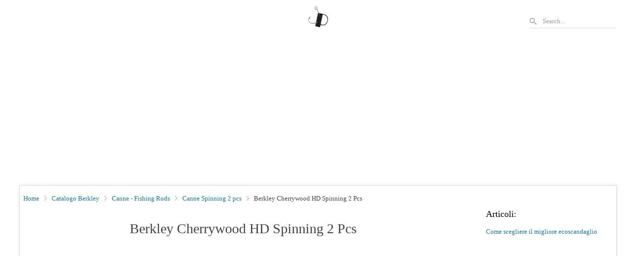

--- FILE ---
content_type: text/html; charset=UTF-8
request_url: https://www.jollypesca.net/catalogo-berkley/canne-fishing-rods/canne-spinning-2-pcs/berkley-cherrywood-hd-spinning-2-pcs.html
body_size: 3207
content:

<!DOCTYPE html>
<html lang="it-it">
	<link rel="canonical" href="https://www.jollypesca.net/catalogo-berkley/canne-fishing-rods/canne-spinning-2-pcs/berkley-cherrywood-hd-spinning-2-pcs.html"/>
	<head>
		<meta charset="utf-8">
		<meta http-equiv="content-type" content="text/html; charset=utf-8">
		<meta name="title" content="Berkley Cherrywood HD Spinning 2 Pcs">
		<meta name="description" content="Berkley | Canne - Fishing Rods | Canne Spinning 2 pcs: Una serie che ha portato innumerevoli neofiti nel mondo della pesca">
		<meta name="keywords" content="Berkley,Canne - Fishing Rods,Canne Spinning 2 pcs,Berkley Cherrywood HD Spinning 2 Pcs">
		<meta name="viewport" content="width=device-width,minimum-scale=1,initial-scale=1">
		<link rel="stylesheet" type="text/css" href="/css/main.css">
		<link rel="stylesheet" type="text/css" href="/css/product.css">
		<link rel="preload" href="/bsimages/0008617_berkley-cherrywood-hd-spinning-2-pcs-full.webp" as="image" data-hero>
			<script async src="https://pagead2.googlesyndication.com/pagead/js/adsbygoogle.js?client=ca-pub-9439239842138083"
		crossorigin="anonymous"></script>
		<link rel="icon" type="image/png" sizes="32x32" href="/favicons/logo-32x32.png">
		<link rel="icon" type="image/png" sizes="192x192" href="/favicons/logo-192x192.png">
		<title>Berkley: Berkley Cherrywood HD Spinning 2 Pcs</title>
        <script type="application/ld+json">
        {
            "@context": "https://schema.org",
            "@type": "BreadcrumbList",
            "itemListElement": [
                {
                    "@type": "ListItem",
                    "position": 1,
                    "name": "Catalogo Berkley",
                    "item": "https://www.jollypesca.net/catalogo-berkley"
                },{
                    "@type": "ListItem",
                    "position": 2,
                    "name": "Canne - Fishing Rods",
                    "item": "https://www.jollypesca.net/catalogo-berkley/canne-fishing-rods"
                },{
                    "@type": "ListItem",
                    "position": 3,
                    "name": "Canne Spinning 2 pcs",
                    "item": "https://www.jollypesca.net/catalogo-berkley/canne-fishing-rods/canne-spinning-2-pcs"
                },{
                    "@type": "ListItem",
                    "position": 4,
                    "name": "Berkley Cherrywood HD Spinning 2 Pcs",
                    "item": "https://www.jollypesca.net/catalogo-berkley/canne-fishing-rods/canne-spinning-2-pcs/berkley-cherrywood-hd-spinning-2-pcs.html"
                }
            ]
        }
        </script>
        <script type="application/ld+json">
        {
            "@context": "http://schema.org/",
            "@type": "Product",
            "name": "Berkley Cherrywood HD Spinning 2 Pcs",
            "image": "https://www.jollypesca.net/bsimages/0008617_berkley-cherrywood-hd-spinning-2-pcs-full.webp",
            "description": "Berkley Cherrywood HD Spinning 2 Pcs - Una serie che ha portato innumerevoli neofiti nel mondo della pesca",
            "category": "Berkley>Canne - Fishing Rods>Canne Spinning 2 pcs",
            "sku": "816322",
            "productID" : "816322",
            "mpn": "32573",
            
            "brand": {
                "@type": "Brand",
                
                "name": "Berkley"
            },
            "aggregateRating": {
                "@type": "AggregateRating",
                "ratingValue": "4",
                "bestRating": "5",
                "ratingCount": "329"
            }
        }
        </script>	</head>
	<body>
		<div id="top">
			<div id="logo">
				<a href="/">
					<img
						src="/images/logo.webp"
						alt="Jolly Pesca"
						height="50"
						width="50"
						style="width:50px;height:50px;"
					>
					</img>
				</a>
			</div>
			<div id="search">
				<form id="searchbox" method="GET" action="/index.php" target="_top">
					<div class="inline-block relative mb3">
						<input id="searchform"
							minlength="3"
							type="search"
							aria-label="Search"
							placeholder="Search..."
							autocomplete="off"
							name="q"
						>
					</div>
				</form>
			</div>
		</div>
		<div id="page">
			<header>
			</header>
			<main>
				<nav id="breadcrumbs"><a class="breadcrumb" href="/">Home</a><a class="breadcrumb" href="/catalogo-berkley">Catalogo Berkley</a><a class="breadcrumb" href="/catalogo-berkley/canne-fishing-rods">Canne - Fishing Rods</a><a class="breadcrumb" href="/catalogo-berkley/canne-fishing-rods/canne-spinning-2-pcs">Canne Spinning 2 pcs</a><span class="last_breadcrumb">Berkley Cherrywood HD Spinning 2 Pcs</span></nav>
				<article id="product_grid">
                <h1 id="title">Berkley Cherrywood HD Spinning 2 Pcs</h1>
                <figure class="product_image">
                    <img
                        data-hero
                        tabindex="0"
                        aria-label="Berkley Cherrywood HD Spinning 2 Pcs"
                        role=button
                        alt="Berkley Cherrywood HD Spinning 2 Pcs"
                        id="image-small"
                        width="500"
                        height="500"
                        src="/bsimages/0008617_berkley-cherrywood-hd-spinning-2-pcs-full.webp"
                        srcset="/bsimages/0008617_berkley-cherrywood-hd-spinning-2-pcs-360.webp 360w, /bsimages/0008617_berkley-cherrywood-hd-spinning-2-pcs-120.webp 120w, /bsimages/0008617_berkley-cherrywood-hd-spinning-2-pcs-full.webp 1000w"
                        data-full-width="1000"
                        data-full-height="1000"
                        data-full-src="bsimages/0008617_berkley-cherrywood-hd-spinning-2-pcs-full.webp"
                        style="max-width: 100%; height:auto;"
                        >
                    </img>
                </figure>
                <form id="confronto" target="_top" method="post" action-xhr="/index.php?option=com_responder&amp;tmpl=component" novalidate="" class="i-amphtml-form">
                    <input id="to_compare_id" name="to_compare" value="1" type="checkbox" on="change:confronto.submit">
                    <label class="compare_lbl" for="to_compare_id">Seleziona per confrontare con altri prodotti</label>
                    <input type="hidden" name="product_id" value="32573">
                </form>
                <div class="product_description">
                    <div><div><div><div><div class="description_table_container"><table class="zebra"><div><tr><td><strong>Modello</strong></td><td><strong>Impugnatura</strong></td><td><strong>Anelli</strong></td><td><strong>Nr. sezioni</strong></td><td><strong>Lunghezza</strong></td><td><strong>Potenza</strong></td><td><strong>Azione</strong></td><td><strong>Peso canna</strong></td><td><strong>applicazione</strong></td></tr><tr><td><strong>1373392</strong></td><td>Soft Cork</td><td>LTS</td><td>2</td><td>8&apos; (2,40 m)</td><td>0 - 7 g</td><td>UL</td><td>156 g</td><td><strong>trota lago/ fiume / light game</strong></td></tr><tr><td><strong>1373389</strong></td><td>Soft Cork</td><td>LTS</td><td>2</td><td>7&apos; (2,10 m)</td><td>0 - 7 g</td><td>UL</td><td>145 g</td><td><strong>trota lago/ fiume / light game</strong></td></tr><tr><td><strong>1373391</strong></td><td>Soft Cork</td><td>LTS</td><td>2</td><td>7&apos; (2,10 m)</td><td>3 - 18 g</td><td>L</td><td>135 g</td><td><strong><strong>trota lago/ fiume&#xA0;</strong></strong></td></tr><tr><td><strong>1294947</strong></td><td>Soft Cork</td><td>LTS</td><td>2</td><td>8&apos; (2,40 m)</td><td>15 - 40 g</td><td>M</td><td>145 g</td><td><strong>FW/SW</strong></td></tr><tr><td><strong>1294951</strong></td><td>Soft Cork</td><td>LTS</td><td>2</td><td>9&apos; (2,70 m)</td><td>30 - 60 g</td><td>MH</td><td>153 g</td><td><strong>FW/SW</strong></td></tr></div></table></div></div><p>Canna da spinning BERKLEY Cherrywood HD Spin&#xA0;&#xA0; Una serie che ha portato innumerevoli neofiti nel mondo della pesca con attrezzi di qualit&#xE0; superiore. &#xA0;Prodotto economico, ma dalle buone prestazioni e molto affidabile, con anelli extraleggeri in metallo e look accattivante.</p><ul><li>Anelli LTS</li><li>Portamulinello DPS</li><li>Manico in sughero</li></ul></div></div>
</div>
                </div>
                <div id="navigation"><a href="catalogo-berkley/canne-fishing-rods/canne-spinning-2-pcs/berkley-fireflex-spin-spinning-2-pcs.html" id="nproduct" class="next_product">Berkley FireFlex Spin Spinning 2 pcs</a></div>
                    <script>
                        document.addEventListener("DOMContentLoaded", function(event) {
                            const elsRadio = document.querySelectorAll("input[name='rating']");
                            elsRadio.forEach((elInp) => {
                                elInp.addEventListener("change", () => {
                                    const formElement = document.querySelector("#rating");
                                    const request = new XMLHttpRequest();
                                    request.open("POST", "/rating.php");
                                    request.send(new FormData(formElement));
                                    document.querySelector("#submit-success").style.display="block"
                                });
                            });
                            document.querySelector("#sendmail").addEventListener("click", () => {
                                const formElement = document.querySelector("#question");
                                const request = new XMLHttpRequest();
                                request.open("POST", "/question.php");
                                request.send(new FormData(formElement));
                                document.querySelector("#email-success").style.display="block"
                            });
                        });
                    </script>
                    <form id="rating" class="p2 i-amphtml-form" method="post" action="/rating.php" target="_blank" novalidate="">
                        <small class="compare_lbl" id="rating_label">Valuta questo prodotto</small>
                        <fieldset id="ratingfieldset" class="rating">
                            <input name="rating" type="radio" id="rating5" value="5" on="change:rating.submit" >
                            <label for="rating5" title="5 stars">☆</label>

                            <input name="rating" type="radio" id="rating4" value="4" on="change:rating.submit" checked='checked'>
                            <label for="rating4" title="4 stars">☆</label>

                            <input name="rating" type="radio" id="rating3" value="3" on="change:rating.submit" >
                            <label for="rating3" title="3 stars">☆</label>

                            <input name="rating" type="radio" id="rating2" value="2" on="change:rating.submit" >
                            <label for="rating2" title="2 stars">☆</label>

                            <input name="rating" type="radio" id="rating1" value="1" on="change:rating.submit" >
                            <label for="rating1" title="1 stars">☆</label>
                        </fieldset>

                        <div id="submit-success">
                            <p>Grazie per la tua valutazione!</p>
                        </div>
                    </form>
                    <form id="question" method="post" action-xhr="/question.php" target="_blank">
                        <label for="message">Hai bisogno di informazioni su questo prodotto? Lasciaci un messaggio</label>
                            <input type="hidden" name="product_name" value="Berkley Cherrywood HD Spinning 2 Pcs" />
                            <textarea id="message" name="message" rows="8" autoexpand></textarea>
                        <br />
                        <label>Indirizzo email per la risposta
                            <input type="email" name="email" autocomplete="email"/>
                        </label>
                        <input id="sendmail" type=button name="Invia" value="Invia"/>
                        <div id="email-success">
                            <p id="thankyou">Grazie per la tua richiesta! Risponderemo il prima possibile</p>
                        </div>
                    </form>
                </article>
			</main>
			<section class="col_right">
				<div class="articoli">
					<h2>Articoli:</h2>
					<a id="link_ecos" href="https://www.jollypesca.net/ecoscandagli">Come scegliere il migliore ecoscandaglio</a>
				</div>
			</section>
			
			
		</div>
		<p class="ext_footer">
			<a href="/privacy-policy">Informativa sui cookies</a>|<a href="/disclaimer">Disclaimer</a>
			<br>Designed by <a class="pfooter" href="mailto:info.aaaps@gmail.com">aaaps</a>
		</p>
	</body>
</html>


--- FILE ---
content_type: text/html; charset=utf-8
request_url: https://www.google.com/recaptcha/api2/aframe
body_size: 268
content:
<!DOCTYPE HTML><html><head><meta http-equiv="content-type" content="text/html; charset=UTF-8"></head><body><script nonce="FQUttJMgEPn6ezGA-_bIZQ">/** Anti-fraud and anti-abuse applications only. See google.com/recaptcha */ try{var clients={'sodar':'https://pagead2.googlesyndication.com/pagead/sodar?'};window.addEventListener("message",function(a){try{if(a.source===window.parent){var b=JSON.parse(a.data);var c=clients[b['id']];if(c){var d=document.createElement('img');d.src=c+b['params']+'&rc='+(localStorage.getItem("rc::a")?sessionStorage.getItem("rc::b"):"");window.document.body.appendChild(d);sessionStorage.setItem("rc::e",parseInt(sessionStorage.getItem("rc::e")||0)+1);localStorage.setItem("rc::h",'1768413023737');}}}catch(b){}});window.parent.postMessage("_grecaptcha_ready", "*");}catch(b){}</script></body></html>

--- FILE ---
content_type: text/css
request_url: https://www.jollypesca.net/css/main.css
body_size: 1102
content:
body {
    font-family: Verdana;
    margin: 0!important;
}
a,
a:hover {
    text-decoration: none
}
a:hover {
    color: #434343
}
a {
    color: #1376a7;
    font-size: 10pt
}
#page {
    display: grid;
    width: 100%;
    margin: 0 auto;
    grid-gap: 2px;
    max-width: 1200px;
    border: 1px solid #ddd;
    box-shadow: 0 0 7px rgba(0, 0, 0, .1);
    background: #fff;
}
main {
    padding: 5px;
}
footer {
    margin-top: 30px;
}
/* .adslot_1 { display: none; } */
@media (min-width:1028px) {
    #page {
        grid-template-columns: 1fr  300px;
        grid-template-rows: max-content minmax(600px, max-content) 350px;
    }
    header {
        grid-column: 1/span 2;
        display: grid;
        grid-template-rows: max-content
    }
    #adTop {
        min-height: 327px;
    }
    main {
        grid-auto-rows: max-content
    }
    .col_right {
        display: flex;
        flex-direction: column;
        align-items: center
    }
    footer {
        grid-column: 1/span 2
    }
}
@media (max-width:1027px) {
    #page {
        grid-template-columns: auto;
        grid-template-columns: minmax(0, 1fr);
    }
    header {
        display: grid;
        grid-template-rows: max-content
    }
    #adTop {
        min-height: 327px;
        /* min-height: 300px; */
        /* display: none; */
    }
    main {

        grid-auto-rows: max-content
    }
    .col_right {
        display: grid;
        grid-template-columns: 1fr 1fr;
    }
}
@media (max-width:640px) {
    .col_right {
        display: grid;
        grid-template-columns: 1fr;
    }
}
.internal_link{
    text-align: center;
}
.articoli{
    font-size: 16px;
    text-align:left;
    padding:30px;
}
#top {
        min-height: 53px;
}
@media (max-width:1027px) {
    .internal_link{
        margin-top: 40px;
    }
}
@media (min-width:546px) {
    #top {
        display: grid;
        grid-template-columns: 175px 1fr 1fr 1fr 175px;
        margin: 0 auto;
        max-width: 1200px;
        padding: 10px
    }
    #logo {
        grid-column: 3/span 1;
        text-align: center
    }
    #search {
        grid-column: 5/span 1
    }
}
@media (max-width:545px) {
    #top {
        display: grid;
        margin: 0 auto;
        max-width: 1200px;
        padding: 5px
    }
    #logo {
        grid-column: 1/span 1;
        text-align: center
    }
    #search {
        grid-column: 5/span 1
    }
}
#searchbox {
    width: 150px;
    height: 26px;
    padding-left: 25px;
    border-bottom: 1px solid rgba(0, 0, 0, .15);
    background-image: url([data-uri]);
    background-position-y: 50%;
    background-repeat: no-repeat;
    margin-bottom: 0;
    margin-top: 20px
}
#searchbox input {
    width: 150px;
    border-style: none;
    outline-style: none;
    height: 25px;
    font-family: Verdana
}
#searchbox input::-webkit-input-placeholder {
    color: #999
}
#breadcrumbs {
    display: flex;
    flex-direction: row;
    flex-wrap: wrap;
    line-height: 33px;
    padding: 2px;
}
.breadcrumb {
    margin-right: 10px;
    padding-right: 15px;
    background-image: url([data-uri]);
    background-position-x: 100%;
    background-position-y: 50%;
    background-repeat: no-repeat;
}
.last_breadcrumb {
    font-size: 10pt;
    color: #434343
}
#title {
    text-align: center;
    font-size: 28px;
    font-weight: 400;
    color: #434343;
    line-height: 40px;
}
h2 {
    font-size: 18px;
    font-weight: 400;
}
.ext_footer {
    text-align: center;
    font-size: 12px;
}